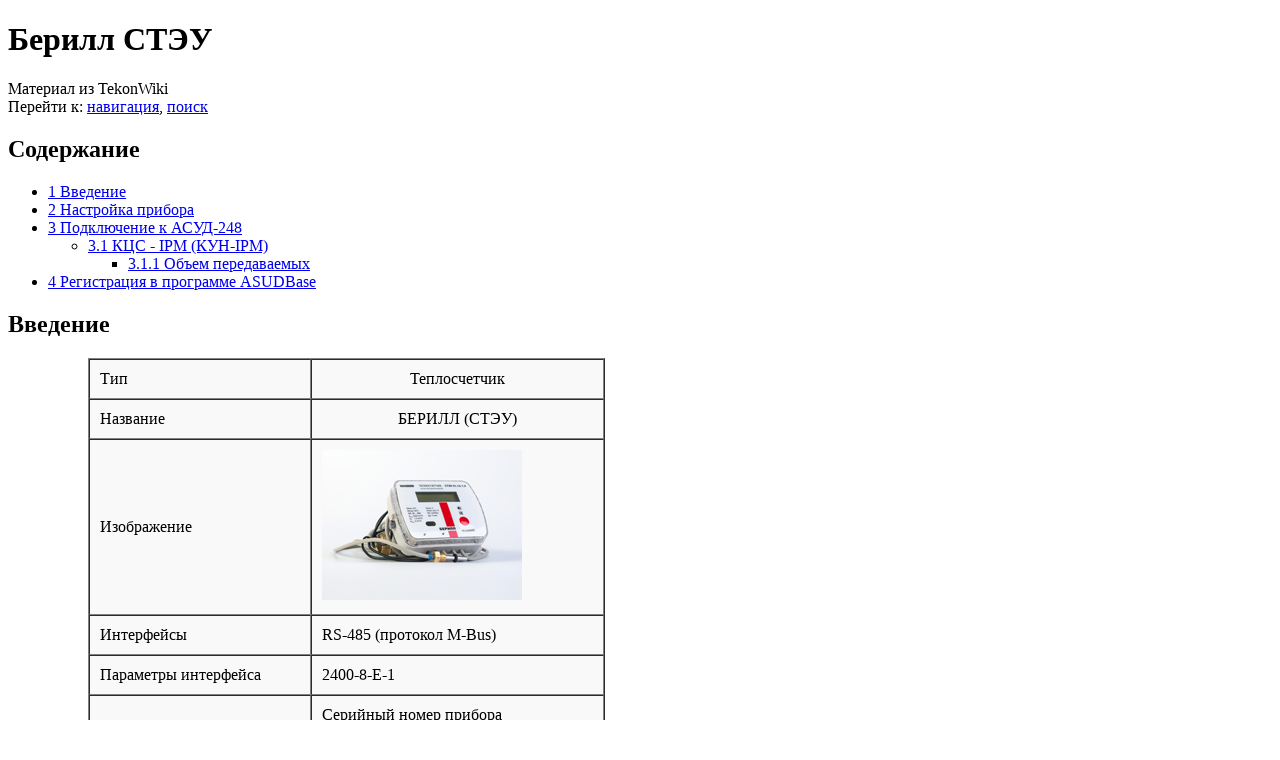

--- FILE ---
content_type: text/html; charset=UTF-8
request_url: http://wiki.tekon.ru/index.php?title=%D0%91%D0%B5%D1%80%D0%B8%D0%BB%D0%BB_%D0%A1%D0%A2%D0%AD%D0%A3
body_size: 25226
content:
<!DOCTYPE html>
<html lang="ru" dir="ltr" class="client-nojs">
<head>
<meta charset="UTF-8" />
<title>Берилл СТЭУ — TekonWiki</title>
<script>document.documentElement.className = document.documentElement.className.replace( /(^|\s)client-nojs(\s|$)/, "$1client-js$2" );</script>
<script>window.RLQ = window.RLQ || []; window.RLQ.push( function () {
mw.config.set({"wgCanonicalNamespace":"","wgCanonicalSpecialPageName":!1,"wgNamespaceNumber":0,"wgPageName":"Берилл_СТЭУ","wgTitle":"Берилл СТЭУ","wgCurRevisionId":8958,"wgRevisionId":8958,"wgArticleId":1730,"wgIsArticle":!0,"wgIsRedirect":!1,"wgAction":"view","wgUserName":null,"wgUserGroups":["*"],"wgCategories":["Интеграция","Теплосчетчики квартирные","RS-485"],"wgBreakFrames":!1,"wgPageContentLanguage":"ru","wgPageContentModel":"wikitext","wgSeparatorTransformTable":[",\t."," \t,"],"wgDigitTransformTable":["",""],"wgDefaultDateFormat":"dmy","wgMonthNames":["","январь","февраль","март","апрель","май","июнь","июль","август","сентябрь","октябрь","ноябрь","декабрь"],"wgMonthNamesShort":["","янв","фев","мар","апр","май","июн","июл","авг","сен","окт","ноя","дек"],"wgRelevantPageName":"Берилл_СТЭУ",
"wgRelevantArticleId":1730,"wgIsProbablyEditable":!1,"wgRestrictionEdit":[],"wgRestrictionMove":[],"wgWikiEditorEnabledModules":{"toolbar":!0,"preview":!0,"publish":!0},"wgFCKEditorDir":"extensions/WYSIWYG/ckeditor","wgFCKEditorExtDir":"extensions/WYSIWYG","wgFCKEditorToolbarSet":"Wiki","wgFCKEditorHeight":0,"wgCKeditorMagicWords":{"wikitags":["nowiki","includeonly","onlyinclude","noinclude","comments","poll","pre","gallery","indicator","source","syntaxhighlight"],"imagewikitags":["references","ref","syntaxhighlight","html","nowiki","math","gallery","includeonly","noinclude","onlyinclude"],"magicwords":["NOTOC","FORCETOC","TOC","NOEDITSECTION","NEWSECTIONLINK","NONEWSECTIONLINK","NOGALLERY","HIDDENCAT","NOCONTENTCONVERT","NOCC","NOTITLECONVERT","NOTC","START","END","INDEX","NOINDEX","STATICREDIRECT","DISAMBIG"],"datevars":["CURRENTYEAR","CURRENTMONTH","CURRENTMONTH1","CURRENTMONTHNAME","CURRENTMONTHNAMEGEN","CURRENTMONTHABBREV","CURRENTDAY","CURRENTDAY2","CURRENTDOW",
"CURRENTDAYNAME","CURRENTTIME","CURRENTHOUR","CURRENTWEEK","CURRENTTIMESTAMP","LOCALYEAR","LOCALMONTH","LOCALMONTH1","LOCALMONTHNAME","LOCALMONTHNAMEGEN","LOCALMONTHABBREV","LOCALDAY","LOCALDAY2","LOCALDOW","LOCALDAYNAME","LOCALTIME","LOCALHOUR","LOCALWEEK","LOCALTIMESTAMP"],"wikivars":["SITENAME","SERVER","SERVERNAME","DIRMARK","DIRECTIONMARK","SCRIPTPATH","STYLEPATH","CURRENTVERSION","CONTENTLANGUAGE","CONTENTLANG","PAGEID","CASCADINGSOURCES","REVISIONID","REVISIONDAY","REVISIONDAY2","REVISIONMONTH","REVISIONMONTH1","REVISIONYEAR","REVISIONTIMESTAMP","REVISIONUSER","REVISIONSIZE","NUMBEROFPAGES","NUMBEROFARTICLES","NUMBEROFFILES","NUMBEROFEDITS","NUMBEROFVIEWS","NUMBEROFUSERS","NUMBEROFADMINS","NUMBEROFACTIVEUSERS","FULLPAGENAME","PAGENAME","BASEPAGENAME","SUBPAGENAME","SUBJECTPAGENAME","ARTICLEPAGENAME","TALKPAGENAME","ROOTPAGENAME","FULLPAGENAMEE","PAGENAMEE","BASEPAGENAMEE","SUBPAGENAMEE","SUBJECTPAGENAMEE","ARTICLEPAGENAMEE","TALKPAGENAMEE","ROOTPAGENAMEE","NAMESPACE",
"NAMESPACENUMBER","SUBJECTSPACE","ARTICLESPACE","TALKSPACE","NAMESPACEE","SUBJECTSPACEE","ARTICLESPACEE","TALKSPACEE"],"parserhooks":["formatnum","#formatdate","#dateformat","lc","lcfirst","uc","ucfirst","padleft","padright","plural","grammar","gender","int","msg","msgnw","raw","subst","#language","#special","#speciale","#tag","#ns","#nse","#urlencode","#lcfirst","#ucfirst","#lc","#uc","#localurl","#localurle","#fullurl","#fullurle","#canonicalurl","#canonicalurle","#formatnum","#grammar","#gender","#plural","#bidi","#numberofpages","#numberofusers","#numberofactiveusers","#numberofarticles","#numberoffiles","#numberofadmins","#numberingroup","#numberofedits","#padleft","#padright","#anchorencode","#defaultsort","#filepath","#pagesincategory","#pagesize","#protectionlevel","#namespacee","#namespacenumber","#talkspace","#talkspacee","#subjectspace","#subjectspacee","#pagename","#pagenamee","#fullpagename","#fullpagenamee","#rootpagename","#rootpagenamee","#basepagename","#basepagenamee"
,"#subpagename","#subpagenamee","#talkpagename","#talkpagenamee","#subjectpagename","#subjectpagenamee","#pageid","#revisionid","#revisionday","#revisionday2","#revisionmonth","#revisionmonth1","#revisionyear","#revisiontimestamp","#revisionuser","#cascadingsources","#namespace","#int","#displaytitle","#if","#ifeq","#switch","#ifexist","#ifexpr","#iferror","#time","#timel","#expr","#rel2abs","#titleparts","#numberofviews","#numberofpageviews"]},"wgCKeditorUseBuildin4Extensions":[]});mw.loader.implement("user.options",function($,jQuery){mw.user.options.set({"variant":"ru"});});mw.loader.implement("user.tokens",function($,jQuery){mw.user.tokens.set({"editToken":"+\\","patrolToken":"+\\","watchToken":"+\\"});});mw.loader.load(["mediawiki.page.startup","mediawiki.legacy.wikibits"]);
} );</script>
<link rel="stylesheet" href="/load.php?debug=false&amp;lang=ru&amp;modules=mediawiki.legacy.commonPrint%2Cshared%7Cmediawiki.sectionAnchor%7Cmediawiki.skinning.interface%7Cskins.monobook.styles&amp;only=styles&amp;skin=monobook" />
<!--[if IE 6]><link rel="stylesheet" href="/skins/MonoBook/IE60Fixes.css?303" media="screen" /><![endif]-->
<!--[if IE 7]><link rel="stylesheet" href="/skins/MonoBook/IE70Fixes.css?303" media="screen" /><![endif]-->
<meta name="ResourceLoaderDynamicStyles" content="" />
<link rel="stylesheet" href="/load.php?debug=false&amp;lang=ru&amp;modules=site&amp;only=styles&amp;skin=monobook" />
<style>a:lang(ar),a:lang(kk-arab),a:lang(mzn),a:lang(ps),a:lang(ur){text-decoration:none}</style>
<script async="" src="/load.php?debug=false&amp;lang=ru&amp;modules=startup&amp;only=scripts&amp;skin=monobook"></script>
<meta name="generator" content="MediaWiki 1.26.2" />
<link rel="shortcut icon" href="/favicon.ico" />
<link rel="search" type="application/opensearchdescription+xml" href="/opensearch_desc.php" title="TekonWiki (ru)" />
<link rel="EditURI" type="application/rsd+xml" href="http://wiki.lan/api.php?action=rsd" />
<link rel="alternate" type="application/atom+xml" title="TekonWiki — Atom-лента" href="/index.php?title=%D0%A1%D0%BB%D1%83%D0%B6%D0%B5%D0%B1%D0%BD%D0%B0%D1%8F:%D0%A1%D0%B2%D0%B5%D0%B6%D0%B8%D0%B5_%D0%BF%D1%80%D0%B0%D0%B2%D0%BA%D0%B8&amp;feed=atom" />
</head>
<body class="mediawiki ltr sitedir-ltr ns-0 ns-subject page-Берилл_СТЭУ skin-monobook action-view">
<div id="globalWrapper">
		<div id="column-content">
			<div id="content" class="mw-body" role="main">
				<a id="top"></a>
				
				<div class="mw-indicators">
</div>
				<h1 id="firstHeading" class="firstHeading" lang="ru">Берилл СТЭУ</h1>
				
				<div id="bodyContent" class="mw-body-content">
					<div id="siteSub">Материал из TekonWiki</div>
					<div id="contentSub"></div>
										<div id="jump-to-nav" class="mw-jump">Перейти к: <a href="#column-one">навигация</a>, <a href="#searchInput">поиск</a></div>

					<!-- start content -->
					<div id="mw-content-text" lang="ru" dir="ltr" class="mw-content-ltr"><div id="toc" class="toc"><div id="toctitle"><h2>Содержание</h2></div>
<ul>
<li class="toclevel-1 tocsection-1"><a href="#.D0.92.D0.B2.D0.B5.D0.B4.D0.B5.D0.BD.D0.B8.D0.B5"><span class="tocnumber">1</span> <span class="toctext">Введение</span></a></li>
<li class="toclevel-1 tocsection-2"><a href="#.D0.9D.D0.B0.D1.81.D1.82.D1.80.D0.BE.D0.B9.D0.BA.D0.B0_.D0.BF.D1.80.D0.B8.D0.B1.D0.BE.D1.80.D0.B0"><span class="tocnumber">2</span> <span class="toctext">Настройка прибора</span></a></li>
<li class="toclevel-1 tocsection-3"><a href="#.D0.9F.D0.BE.D0.B4.D0.BA.D0.BB.D1.8E.D1.87.D0.B5.D0.BD.D0.B8.D0.B5_.D0.BA_.D0.90.D0.A1.D0.A3.D0.94-248"><span class="tocnumber">3</span> <span class="toctext">Подключение к АСУД-248</span></a>
<ul>
<li class="toclevel-2 tocsection-4"><a href="#.D0.9A.D0.A6.D0.A1_-_IPM_.28.D0.9A.D0.A3.D0.9D-IPM.29"><span class="tocnumber">3.1</span> <span class="toctext">КЦС - IPM (КУН-IPM)</span></a>
<ul>
<li class="toclevel-3 tocsection-5"><a href="#.D0.9E.D0.B1.D1.8A.D0.B5.D0.BC_.D0.BF.D0.B5.D1.80.D0.B5.D0.B4.D0.B0.D0.B2.D0.B0.D0.B5.D0.BC.D1.8B.D1.85"><span class="tocnumber">3.1.1</span> <span class="toctext">Объем передаваемых</span></a></li>
</ul>
</li>
</ul>
</li>
<li class="toclevel-1 tocsection-6"><a href="#.D0.A0.D0.B5.D0.B3.D0.B8.D1.81.D1.82.D1.80.D0.B0.D1.86.D0.B8.D1.8F_.D0.B2_.D0.BF.D1.80.D0.BE.D0.B3.D1.80.D0.B0.D0.BC.D0.BC.D0.B5_ASUDBase"><span class="tocnumber">4</span> <span class="toctext">Регистрация в программе ASUDBase</span></a></li>
</ul>
</div>

<h2><span class="mw-headline" id=".D0.92.D0.B2.D0.B5.D0.B4.D0.B5.D0.BD.D0.B8.D0.B5">Введение</span></h2>
<table style="background-color:#f9f9f9; margin-left:5em" cellpadding="10" cellspacing="0" border="1" align="center">
<tr>
<td>Тип
</td>
<td align="center"> Теплосчетчик
</td></tr>
<tr>
<td>Название
</td>
<td align="center"> БЕРИЛЛ (СТЭУ)
</td></tr>
<tr>
<td>Изображение
</td>
<td><div class="center"><div class="floatnone"><a href="/index.php?title=%D0%A4%D0%B0%D0%B9%D0%BB:Berill-41s.jpg" class="image" title="Вид прибора учета"><img alt="Вид прибора учета" src="/images/7/7d/Berill-41s.jpg" width="200" height="150" /></a></div></div>
</td></tr>
<tr>
<td>Интерфейсы
</td>
<td>RS-485 (протокол M-Bus)
</td></tr>
<tr>
<td>Параметры интерфейса
</td>
<td>2400-8-E-1
</td></tr>
<tr>
<td>RS-идентификатор
</td>
<td>Серийный номер прибора
<p>Опрос по PrimaryID не поддерживается
</p>
</td></tr>
<tr>
<td>Возможность подключения к
</td>
<td>КЦС-IPM (КУН-IPM)
</td></tr>
<tr>
<td>Предварительная настройка
<p>устройства
</p>
</td>
<td>Не требуется
</td></tr></table>
<h2><span class="mw-headline" id=".D0.9D.D0.B0.D1.81.D1.82.D1.80.D0.BE.D0.B9.D0.BA.D0.B0_.D0.BF.D1.80.D0.B8.D0.B1.D0.BE.D1.80.D0.B0">Настройка прибора</span></h2>
<p>Настройка не требуется.
</p>
<h2><span class="mw-headline" id=".D0.9F.D0.BE.D0.B4.D0.BA.D0.BB.D1.8E.D1.87.D0.B5.D0.BD.D0.B8.D0.B5_.D0.BA_.D0.90.D0.A1.D0.A3.D0.94-248">Подключение к АСУД-248</span></h2>
<p>Программно-аппаратные средства АСУД-248 обеспечивают снятие информации с тепловычислителей по интерфейсу RS-485.
</p>
<ul><li>RS-485 
<ul><li>Счетчик - RS-485 - <a href="/index.php?title=%D0%9A%D0%A6%D0%A1-IPM" title="КЦС-IPM">КЦС-IPM</a> - Компьютерная сеть - Пульт-ПК   </li></ul></li></ul>
<p>Подключение проводов (уточнять по РЭ на прибор):
</p>
<ul><li>Красный - питание (+) </li>
<li>Синий - питание (-) </li>
<li>Желтый - сигнал (А) </li>
<li>Зеленый - сигнал (В) </li></ul>
<p>Возможность подключения через другие интерфейсы требует уточнения (свяжитесь с технической поддержкой).
</p><p><br />
</p>
<h3><span class="mw-headline" id=".D0.9A.D0.A6.D0.A1_-_IPM_.28.D0.9A.D0.A3.D0.9D-IPM.29">КЦС - IPM (КУН-IPM)</span></h3>
<table border="1" cellpadding="5" cellspacing="0" style="background-color:#f9f9f9;">

<tr>
<td> Интерфейс подключения
</td>
<td> RS-485
</td></tr>
<tr>
<td> Доп.питание интерфейса счетчика
</td>
<td> Uпост. 5-30 В
</td></tr>
<tr>
<td> Число подключаемых счетчиков
<p>на один интерфейс при использовании <a href="/index.php?title=%D0%9F%D0%BE%D0%B2%D1%82%D0%BE%D1%80%D0%B8%D1%82%D0%B5%D0%BB%D1%8C_%D0%B8%D0%BD%D1%82%D0%B5%D1%80%D1%84%D0%B5%D0%B9%D1%81%D0%B0_RS-485" title="Повторитель интерфейса RS-485">повторителей интерфейса</a>
</p>
</td>
<td> до 255
</td></tr>
<tr>
<td> Число подключаемых счетчиков
<p>на один интерфейс без использования <a href="/index.php?title=%D0%9F%D0%BE%D0%B2%D1%82%D0%BE%D1%80%D0%B8%D1%82%D0%B5%D0%BB%D1%8C_%D0%B8%D0%BD%D1%82%D0%B5%D1%80%D1%84%D0%B5%D0%B9%D1%81%D0%B0_RS-485" title="Повторитель интерфейса RS-485">повторителей интерфейса</a>
</p>
</td>
<td> до 31
</td></tr>
<tr>
<td> Объем передаваемых данных
</td>
<td> Текущие (мгновенные) значения**
</td></tr>
<tr>
<td> Возможность корректировки времени счетчика
</td>
<td> Да
</td></tr>
<tr>
<td> Дополнительно
</td>
<td>
</td></tr></table>
<pre>** - первое считанное с прибора значение текущих измерений в текущих сутках будет также 
записано как значение на начало суток (на 00:00). 
</pre>
<h4><span class="mw-headline" id=".D0.9E.D0.B1.D1.8A.D0.B5.D0.BC_.D0.BF.D0.B5.D1.80.D0.B5.D0.B4.D0.B0.D0.B2.D0.B0.D0.B5.D0.BC.D1.8B.D1.85">Объем передаваемых</span></h4>
<h2><span class="mw-headline" id=".D0.A0.D0.B5.D0.B3.D0.B8.D1.81.D1.82.D1.80.D0.B0.D1.86.D0.B8.D1.8F_.D0.B2_.D0.BF.D1.80.D0.BE.D0.B3.D1.80.D0.B0.D0.BC.D0.BC.D0.B5_ASUDBase">Регистрация в программе ASUDBase</span></h2>
<p>Теплосчетчик регистрируется в программе ASUDBase как универсальное M-bus устройств "M-Bus Uni"
</p><p><br />
</p>
<table border="1" cellpadding="5" cellspacing="0" class="wikitable" style="background-color:#f9f9f9;">

<tr>
<td> RS-идентификатор
</td>
<td> Серийный номер прибора (8 цифр) - указан на лицевой панели
</td></tr>
<tr>
<td> Интервал опроса
</td>
<td>
</td></tr>
<tr>
<td> Дополнительно
</td>
<td>
</td></tr></table>
<hr />
<p>Дополнительно:
</p><p>См. <a href="/index.php?title=KCS_DEMO.EXE" title="KCS DEMO.EXE">Утилита проверки работы устройств KCS_DEMO</a>
</p>
<!-- 
NewPP limit report
Cached time: 20260104025703
Cache expiry: 86400
Dynamic content: false
CPU time usage: 0.074 seconds
Real time usage: 0.077 seconds
Preprocessor visited node count: 95/1000000
Preprocessor generated node count: 399/1000000
Post‐expand include size: 2116/2097152 bytes
Template argument size: 459/2097152 bytes
Highest expansion depth: 3/40
Expensive parser function count: 0/100
-->

<!-- 
Transclusion expansion time report (%,ms,calls,template)
100.00%   12.569      1 - -total
 44.19%    5.554      1 - Шаблон:Теплосчетчики
 30.57%    3.842      1 - Шаблон:Теплосчетчики_Интерфейсы485
 18.61%    2.339      1 - Шаблон:ASUDBase_счетчики
-->

<!-- Saved in parser cache with key tekonwiki_new:pcache:idhash:1730-0!*!0!!ru!5!* and timestamp 20260104025703 and revision id 8958
 -->
</div><div class="printfooter">
Источник — «<a dir="ltr" href="http://wiki.lan/index.php?title=Берилл_СТЭУ&amp;oldid=8958">http://wiki.lan/index.php?title=Берилл_СТЭУ&amp;oldid=8958</a>»</div>
					<div id='catlinks' class='catlinks'><div id="mw-normal-catlinks" class="mw-normal-catlinks"><a href="/index.php?title=%D0%A1%D0%BB%D1%83%D0%B6%D0%B5%D0%B1%D0%BD%D0%B0%D1%8F:%D0%9A%D0%B0%D1%82%D0%B5%D0%B3%D0%BE%D1%80%D0%B8%D0%B8" title="Служебная:Категории">Категории</a>: <ul><li><a href="/index.php?title=%D0%9A%D0%B0%D1%82%D0%B5%D0%B3%D0%BE%D1%80%D0%B8%D1%8F:%D0%98%D0%BD%D1%82%D0%B5%D0%B3%D1%80%D0%B0%D1%86%D0%B8%D1%8F" title="Категория:Интеграция">Интеграция</a></li><li><a href="/index.php?title=%D0%9A%D0%B0%D1%82%D0%B5%D0%B3%D0%BE%D1%80%D0%B8%D1%8F:%D0%A2%D0%B5%D0%BF%D0%BB%D0%BE%D1%81%D1%87%D0%B5%D1%82%D1%87%D0%B8%D0%BA%D0%B8_%D0%BA%D0%B2%D0%B0%D1%80%D1%82%D0%B8%D1%80%D0%BD%D1%8B%D0%B5" title="Категория:Теплосчетчики квартирные">Теплосчетчики квартирные</a></li><li><a href="/index.php?title=%D0%9A%D0%B0%D1%82%D0%B5%D0%B3%D0%BE%D1%80%D0%B8%D1%8F:RS-485" title="Категория:RS-485">RS-485</a></li></ul></div></div>					<!-- end content -->
										<div class="visualClear"></div>
				</div>
			</div>
		</div>
		<div id="column-one">
			<h2>Навигация</h2>
					<div id="p-cactions" class="portlet" role="navigation">
			<h3>Просмотры</h3>

			<div class="pBody">
				<ul>
				<li id="ca-nstab-main" class="selected"><a href="/index.php?title=%D0%91%D0%B5%D1%80%D0%B8%D0%BB%D0%BB_%D0%A1%D0%A2%D0%AD%D0%A3" title="Просмотр основной страницы [c]" accesskey="c">Статья</a></li>
				<li id="ca-talk" class="new"><a href="/index.php?title=%D0%9E%D0%B1%D1%81%D1%83%D0%B6%D0%B4%D0%B5%D0%BD%D0%B8%D0%B5:%D0%91%D0%B5%D1%80%D0%B8%D0%BB%D0%BB_%D0%A1%D0%A2%D0%AD%D0%A3&amp;action=edit&amp;redlink=1" rel="discussion" title="Обсуждение основной страницы [t]" accesskey="t">Обсуждение</a></li>
				<li id="ca-viewsource"><a href="/index.php?title=%D0%91%D0%B5%D1%80%D0%B8%D0%BB%D0%BB_%D0%A1%D0%A2%D0%AD%D0%A3&amp;action=edit" title="Эта страница защищена от изменений, но вы можете посмотреть и скопировать её исходный текст [e]" accesskey="e">Просмотр</a></li>
				<li id="ca-history"><a href="/index.php?title=%D0%91%D0%B5%D1%80%D0%B8%D0%BB%D0%BB_%D0%A1%D0%A2%D0%AD%D0%A3&amp;action=history" title="Журнал изменений страницы [h]" accesskey="h">История</a></li>
				</ul>
							</div>
		</div>
				<div class="portlet" id="p-personal" role="navigation">
				<h3>Персональные инструменты</h3>

				<div class="pBody">
					<ul>
													<li id="pt-login"><a href="/index.php?title=%D0%A1%D0%BB%D1%83%D0%B6%D0%B5%D0%B1%D0%BD%D0%B0%D1%8F:%D0%92%D1%85%D0%BE%D0%B4&amp;returnto=%D0%91%D0%B5%D1%80%D0%B8%D0%BB%D0%BB+%D0%A1%D0%A2%D0%AD%D0%A3" title="Здесь можно зарегистрироваться в системе, но это необязательно. [o]" accesskey="o">Войти</a></li>
											</ul>
				</div>
			</div>
			<div class="portlet" id="p-logo" role="banner">
				<a href="/index.php?title=%D0%97%D0%B0%D0%B3%D0%BB%D0%B0%D0%B2%D0%BD%D0%B0%D1%8F_%D1%81%D1%82%D1%80%D0%B0%D0%BD%D0%B8%D1%86%D0%B0" class="mw-wiki-logo" title="Перейти на заглавную страницу"></a>
			</div>
					<div id="p-search" class="portlet" role="search">
			<h3><label for="searchInput">Поиск</label></h3>

			<div id="searchBody" class="pBody">
				<form action="/index.php" id="searchform">
					<input type='hidden' name="title" value="Служебная:Поиск"/>
					<input type="search" name="search" placeholder="Поиск" title="Искать в TekonWiki [f]" accesskey="f" id="searchInput" />
					<input type="submit" name="go" value="Перейти" title="Перейти к странице, имеющей в точности такое название" id="searchGoButton" class="searchButton" />&#160;
						<input type="submit" name="fulltext" value="Найти" title="Найти страницы, содержащие указанный текст" id="mw-searchButton" class="searchButton" />
				</form>

							</div>
		</div>
		<div class="generated-sidebar portlet" id="p-navigation" role="navigation">
		<h3>Навигация</h3>
		<div class='pBody'>
							<ul>
											<li id="n-mainpage-description"><a href="/index.php?title=%D0%97%D0%B0%D0%B3%D0%BB%D0%B0%D0%B2%D0%BD%D0%B0%D1%8F_%D1%81%D1%82%D1%80%D0%B0%D0%BD%D0%B8%D1%86%D0%B0" title="Перейти на заглавную страницу [z]" accesskey="z">Заглавная страница</a></li>
									</ul>
					</div>
		</div>
			<div class="portlet" id="p-tb" role="navigation">
			<h3>Инструменты</h3>

			<div class="pBody">
				<ul>
											<li id="t-whatlinkshere"><a href="/index.php?title=%D0%A1%D0%BB%D1%83%D0%B6%D0%B5%D0%B1%D0%BD%D0%B0%D1%8F:%D0%A1%D1%81%D1%8B%D0%BB%D0%BA%D0%B8_%D1%81%D1%8E%D0%B4%D0%B0/%D0%91%D0%B5%D1%80%D0%B8%D0%BB%D0%BB_%D0%A1%D0%A2%D0%AD%D0%A3" title="Список всех страниц, ссылающихся на данную [j]" accesskey="j">Ссылки сюда</a></li>
											<li id="t-recentchangeslinked"><a href="/index.php?title=%D0%A1%D0%BB%D1%83%D0%B6%D0%B5%D0%B1%D0%BD%D0%B0%D1%8F:%D0%A1%D0%B2%D1%8F%D0%B7%D0%B0%D0%BD%D0%BD%D1%8B%D0%B5_%D0%BF%D1%80%D0%B0%D0%B2%D0%BA%D0%B8/%D0%91%D0%B5%D1%80%D0%B8%D0%BB%D0%BB_%D0%A1%D0%A2%D0%AD%D0%A3" title="Последние изменения в страницах, на которые ссылается эта страница [k]" accesskey="k">Связанные правки</a></li>
											<li id="t-specialpages"><a href="/index.php?title=%D0%A1%D0%BB%D1%83%D0%B6%D0%B5%D0%B1%D0%BD%D0%B0%D1%8F:%D0%A1%D0%BF%D0%B5%D1%86%D1%81%D1%82%D1%80%D0%B0%D0%BD%D0%B8%D1%86%D1%8B" title="Список служебных страниц [q]" accesskey="q">Спецстраницы</a></li>
											<li id="t-print"><a href="/index.php?title=%D0%91%D0%B5%D1%80%D0%B8%D0%BB%D0%BB_%D0%A1%D0%A2%D0%AD%D0%A3&amp;printable=yes" rel="alternate" title="Версия этой страницы для печати [p]" accesskey="p">Версия для печати</a></li>
											<li id="t-permalink"><a href="/index.php?title=%D0%91%D0%B5%D1%80%D0%B8%D0%BB%D0%BB_%D0%A1%D0%A2%D0%AD%D0%A3&amp;oldid=8958" title="Постоянная ссылка на эту версию страницы">Постоянная ссылка</a></li>
											<li id="t-info"><a href="/index.php?title=%D0%91%D0%B5%D1%80%D0%B8%D0%BB%D0%BB_%D0%A1%D0%A2%D0%AD%D0%A3&amp;action=info" title="Подробнее об этой странице">Сведения о странице</a></li>
									</ul>
							</div>
		</div>
			</div><!-- end of the left (by default at least) column -->
		<div class="visualClear"></div>
					<div id="footer" role="contentinfo">
						<div id="f-poweredbyico">
									<a href="//www.mediawiki.org/"><img src="/resources/assets/poweredby_mediawiki_88x31.png" alt="Powered by MediaWiki" srcset="/resources/assets/poweredby_mediawiki_132x47.png 1.5x, /resources/assets/poweredby_mediawiki_176x62.png 2x" width="88" height="31" /></a>
							</div>
					<ul id="f-list">
									<li id="lastmod"> Последнее изменение этой страницы: 11:21, 8 сентября 2023.</li>
									<li id="viewcount">К этой странице обращались 1244 раз.</li>
									<li id="privacy"><a href="/index.php?title=TekonWiki:%D0%9F%D0%BE%D0%BB%D0%B8%D1%82%D0%B8%D0%BA%D0%B0_%D0%BA%D0%BE%D0%BD%D1%84%D0%B8%D0%B4%D0%B5%D0%BD%D1%86%D0%B8%D0%B0%D0%BB%D1%8C%D0%BD%D0%BE%D1%81%D1%82%D0%B8" title="TekonWiki:Политика конфиденциальности">Политика конфиденциальности</a></li>
									<li id="about"><a href="/index.php?title=TekonWiki:%D0%9E%D0%BF%D0%B8%D1%81%D0%B0%D0%BD%D0%B8%D0%B5" title="TekonWiki:Описание">Описание TekonWiki</a></li>
									<li id="disclaimer"><a href="/index.php?title=TekonWiki:%D0%9E%D1%82%D0%BA%D0%B0%D0%B7_%D0%BE%D1%82_%D0%BE%D1%82%D0%B2%D0%B5%D1%82%D1%81%D1%82%D0%B2%D0%B5%D0%BD%D0%BD%D0%BE%D1%81%D1%82%D0%B8" title="TekonWiki:Отказ от ответственности">Отказ от ответственности</a></li>
							</ul>
		</div>
		</div>
		<script>window.RLQ = window.RLQ || []; window.RLQ.push( function () {
mw.loader.state({"user":"ready","user.groups":"ready"});
} );</script>
<link rel="stylesheet" href="/load.php?debug=false&amp;lang=ru&amp;modules=mediawiki.skinning.content.externallinks&amp;only=styles&amp;skin=monobook" />
<script>window.RLQ = window.RLQ || []; window.RLQ.push( function () {
mw.loader.load(["mediawiki.toc","mediawiki.action.view.postEdit","site","mediawiki.user","mediawiki.hidpi","mediawiki.page.ready","mediawiki.searchSuggest"]);
} );</script><script>
  (function(i,s,o,g,r,a,m){i['GoogleAnalyticsObject']=r;i[r]=i[r]||function(){
  (i[r].q=i[r].q||[]).push(arguments)},i[r].l=1*new Date();a=s.createElement(o),
  m=s.getElementsByTagName(o)[0];a.async=1;a.src=g;m.parentNode.insertBefore(a,m)
  })(window,document,'script','//www.google-analytics.com/analytics.js','ga');

  ga('create', 'UA-85586708-1', 'auto');
  ga('send', 'pageview');

</script>
<script>window.RLQ = window.RLQ || []; window.RLQ.push( function () {
mw.config.set({"wgBackendResponseTime":348});
} );</script></body></html>


--- FILE ---
content_type: text/plain
request_url: https://www.google-analytics.com/j/collect?v=1&_v=j102&a=370770241&t=pageview&_s=1&dl=http%3A%2F%2Fwiki.tekon.ru%2Findex.php%3Ftitle%3D%25D0%2591%25D0%25B5%25D1%2580%25D0%25B8%25D0%25BB%25D0%25BB_%25D0%25A1%25D0%25A2%25D0%25AD%25D0%25A3&ul=en-us%40posix&dt=%D0%91%D0%B5%D1%80%D0%B8%D0%BB%D0%BB%20%D0%A1%D0%A2%D0%AD%D0%A3%20%E2%80%94%20TekonWiki&sr=1280x720&vp=1280x720&_u=IEBAAEABAAAAACAAI~&jid=1253055670&gjid=474678658&cid=964289555.1767495366&tid=UA-85586708-1&_gid=265073695.1767495366&_r=1&_slc=1&z=1559719443
body_size: -284
content:
2,cG-48DKVD1M9Z